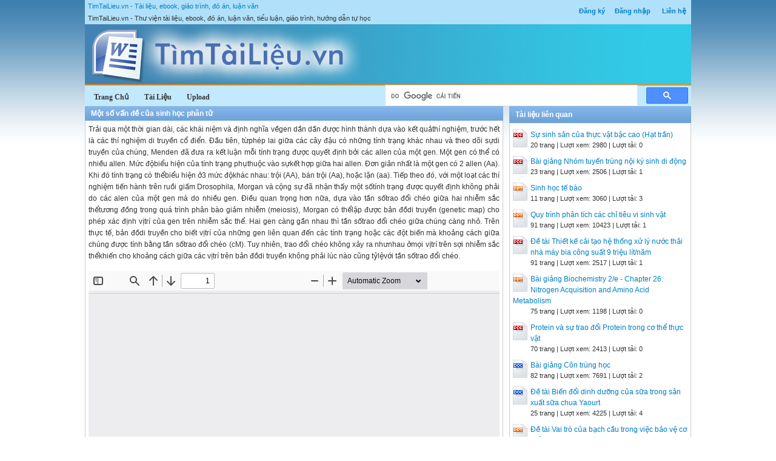

--- FILE ---
content_type: text/html; charset=utf-8
request_url: https://timtailieu.vn/tai-lieu/mot-so-van-de-cua-sinh-hoc-phan-tu-46377/
body_size: 9955
content:


<!DOCTYPE html>
<html lang="vi" xmlns="http://www.w3.org/1999/xhtml">
<head><title>
	Một số vấn đề của sinh học phân tử - Tài liệu, ebook, giáo trình, hướng dẫn
</title><meta http-equiv="content-type" content="text/html; charset=UTF-8" /><link rel="shortcut icon" href="/favicon.ico" />
    
    <!--iOS/android/handheld specific -->
    <link rel="apple-touch-icon" href="/apple-touch-icon.png" /><meta name="viewport" content="width=device-width, initial-scale=1.0" /><meta name="apple-mobile-web-app-capable" content="yes" /><meta name="apple-mobile-web-app-status-bar-style" content="black" /><link rel="stylesheet" href="https://cdnjs.cloudflare.com/ajax/libs/bootstrap/5.3.3/css/bootstrap.min.css" integrity="sha512-jnSuA4Ss2PkkikSOLtYs8BlYIeeIK1h99ty4YfvRPAlzr377vr3CXDb7sb7eEEBYjDtcYj+AjBH3FLv5uSJuXg==" crossorigin="anonymous" referrerpolicy="no-referrer" /><link type="text/css" rel="stylesheet" href="/style.min.css" />

    <script type="text/javascript">
        (function () {
            var cx = '001536128861257605662:x0-nhoppkum';
            var gcse = document.createElement('script'); gcse.type = 'text/javascript'; gcse.async = true;
            gcse.src = (document.location.protocol == 'https:' ? 'https:' : 'http:') +
			'//www.google.com/cse/cse.js?cx=' + cx;
            var s = document.getElementsByTagName('script')[0]; s.parentNode.insertBefore(gcse, s);
        })();
	</script>    

    <script>
        (adsbygoogle = window.adsbygoogle || []).push({
            google_ad_client: "ca-pub-6102493915621105",
            enable_page_level_ads: true
        });
    </script>

<meta name="description" content="Một số vấn đề của sinh học phân tử - Trải qua một thời gian dài, các khái niệm và định nghĩa vềgen dần dần được hình thành 
dựa vào kết quảthí nghiệm..." /><meta name="keywords" content="Một số vấn đề của sinh học phân tử, tài liệu, ebook, sách, giáo trình, hướng dẫn" /></head>
<body>
<div id="wrap">
    
    
<div id="header">
    <div id="subnav">
        <ul>
            <li><a rel="nofollow" href="/dang-ky/">Đăng ký</a></li><li><a rel="nofollow" href="/dang-nhap/">Đăng nhập</a></li>
            <li><a rel="nofollow" href="/page/lien-he/">Liên hệ</a></li>
            
        </ul>
    </div> <!-- End #subnav -->

    <div id="title-area">
        <p id="title"><a href="https://timtailieu.vn" title="Tài liệu, ebook, giáo trình, đồ án, luận văn">TimTaiLieu.vn - Tài liệu, ebook, giáo trình, đồ án, luận văn</a></p><p id="description">TimTaiLieu.vn - Thư viện tài liệu, ebook, đồ án, luận văn, tiểu luận, giáo trình, hướng dẫn tự học</p>       
        <img id="logo" src="/images/banner.jpg" alt="TimTaiLieu.vn" title="Tài liệu, ebook, giáo trình, đồ án, luận văn"/>        
    </div> <!-- End #title-area -->

    <div id="nav">
        <ul>
            <li><a href="/"><span>Trang Chủ</span></a></li>
            <li><a rel="nofollow" href="#"><span>Tài Liệu</span></a></li>
            <li><a rel="nofollow" href="#"><span>Upload</span></a></li>
        </ul>
    </div> <!-- End #nav -->
    
    <div class="google-search">
		<gcse:searchbox-only></gcse:searchbox-only>
    </div> <!-- End .google-search -->

</div> <!-- End #header -->

    <div id="inner">        
        
<div id="content">
    <div id="viewdoc">
        <div class="header">
            <div class="box-header box-header-main"><h1>Một số vấn đề của sinh học phân tử</h1></div>
        </div> <!-- End .header -->
        <div class="box">
                      

            <div class="doc-intro">
                <p>
                    Trải qua một thời gian dài, các khái niệm và định nghĩa vềgen dần dần được hình thành 
dựa vào kết quảthí nghiệm, trước hết là các thí nghiệm di truyền cổ điển. Đầu tiên, từphép lai 
giữa các cây đậu có những tính trạng khác nhau và theo dõi sựdi truyền của chúng, Menden 
đã đưa ra kết luận mỗi tính trạng được quyết định bởi các allen của một gen. Một gen có thể
có nhiều allen. Mức độbiểu hiện của tính trạng phụthuộc vào sựkết hợp giữa hai allen. Đơn 
giản nhất là một gen có 2 allen (Aa). Khi đó tính trạng có thểbiểu hiện ở3 mức độkhác nhau: 
trội (AA), bán trội (Aa), hoặc lặn (aa). Tiếp theo đó, với một loạt các thí nghiệm tiến hành 
trên ruồi giấm Drosophila, Morgan và cộng sự đã nhận thấy một sốtính trạng được quyết 
định không phải do các alen của một gen mà do nhiều gen. Điều quan trọng hơn nữa, dựa vào 
tần sốtrao đổi chéo giữa hai nhiễm sắc thểtương đồng trong quá trình phân bào giảm nhiễm 
(meiosis), Morgan có thểlập được bản đồdi truyền (genetic map) cho phép xác định vịtrí của 
gen trên nhiễm sắc thể. Hai gen càng gần nhau thì tần sốtrao đổi chéo giữa chúng càng nhỏ. 
Trên thực tế, bản đồdi truyền cho biết vịtrí của những gen liên quan đến các tính trạng hoặc 
các đột biến mà khoảng cách giữa chúng được tính bằng tần sốtrao đổi chéo (cM). Tuy nhiên, 
trao đổi chéo không xảy ra nhưnhau ởmọi vịtrí trên sợi nhiễm sắc thểkhiến cho khoảng 
cách giữa các vịtrí trên bản đồdi truyền không phải lúc nào cũng tỷlệvới tần sốtrao đổi 
chéo.
                </p>
            </div> <!-- End .doc-intro -->

            <div class="doc-preview">                                
                <iframe width="100%" height="600" frameborder="0" scrolling="auto" src="https://s1.timtailieu.vn/web/viewer.html?file=https://s1.timtailieu.vn/2cc751c17fa866ad498152b45b1493f7/demo/2022/07/01/mot_so_van_de_cua_sinh_hoc_phan_tu_DhvPkhp280.png"></iframe>                
            </div> <!-- End .doc-preview -->                      

            <div class="doc-info">
                <img class="icon" alt="pdf" src="/images/icons/pdf16x16.gif"><span class="page-numbers">181 trang</span> | <span class="sender">Chia sẻ: <a rel="nofollow" href="#">lylyngoc</a></span><span class="views"> | Lượt xem: 2144</span><span class="downloads"> | Lượt tải: 5</span><a class="download-button" rel="nofollow" href="/dang-nhap/?ReturnUrl=%2ftai-lieu%2fmot-so-van-de-cua-sinh-hoc-phan-tu-46377%2f"><img class="img-download" src="/images/download.gif" alt="download"/></a>
            </div> <!-- End .doc-info -->

            <div class="doc-content-title">Bạn đang xem trước <span class="red">20 trang</span> tài liệu <strong>Một số vấn đề của sinh học phân tử</strong>, để xem tài liệu hoàn chỉnh bạn click vào nút DOWNLOAD ở trên</div><div class="doc-content">Một số vấn đề của sinh học phân tử 
Võ Thị Hương Lan 
NXB Đại học quốc gia Hà Nội 2007. 181 tr. 
Từ khoá: ADN, GEN, genome, nhiễm sắc thể, ty thể, lục tạp, geomic, ADN, tái tổ hợp, 
ngân hàng các ADNc, cDNA, ADN genome , phản ứng PCR, kỹ thuật gen, phương 
pháp lai, Protein, tổng hợp protein, vận chuyển protein, tín hiệu tế bào, truyền tín hiệu 
tế bào, Thụ thể tyrosine kinase, Protein G, sinh trưởng, phát triển, hệ gen lưỡng bội, 
phôi, chu trình tế vào, phân chia tế bào. 
Tài liệu trong Thư viện điện tử ĐH Khoa học Tự nhiên có thể được sử dụng cho mục 
đích học tập và nghiên cứu cá nhân. Nghiêm cấm mọi hình thức sao chép, in ấn phục 
vụ các mục đích khác nếu không được sự chấp thuận của nhà xuất bản và tác giả. 
Mục lục 
LỜI NÓI ĐẦU........................................................................................................................ 5 U
Chương 1 ADN VÀ GEN....................................................................................................................6 
1.1 Khái niệm về gen........................................................................................................ 6 
1.2 Genome (hệ gen) ...................................................................................................... 10 
1.2.1. Genome của tế bào prokaryot (tế bào nhân sơ) ............................................................... 11 
1.2.2. Genome của tế bào eukaryot (tế bào nhân thực) ............................................................. 13 
1.3 Cấu trúc sợi nhiễm sắc trong tế bào eukaryot .......................................................... 14 
1.3.1. Histone trong cấu trúc nucleosome.................................................................................. 15 
1.3.2. Methyl hoá ADN ............................................................................................................. 17 
1.4 Các gen trong genome eukaryot............................................................................... 18 
1.4.1. Các gen trong cùng một họ gen ....................................................................................... 20 
1.4.2. Gen lặp đi lặp lại liên tục................................................................................................. 21 
1.4.3. Pseudogen (gen giả)......................................................................................................... 23 
1.5 Thành phần ADN lặp lại trong genome eukaryot .................................................... 23 
1.5.1. ADN vệ tinh (satelitte DNA) và ADN tiểu vệ tinh (minisatelitte DNA)......................... 23 
1.5.2. Các đoạn ADN có khả năng di chuyển............................................................................ 24 
1.6 Tương tác của T-ADN với genome thực vật............................................................ 29 
1.7 ADN trong ty thể và lục lạp ..................................................................................... 32 
1.7.1. ADN ty thể ...................................................................................................................... 32 
1.7.2. ADN lục lạp..................................................................................................................... 33 
1.8 Genomics.................................................................................................................. 33 
1.8.1 So sánh genome............................................................................................................... 33 
1.8.2 Genome người ................................................................................................................. 34 
1.8.3 Nghiên cứu Genomics ở thực vật .................................................................................... 35 
Chương 2 HOẠT ĐỘNG CỦA GEN TRONG TẾ BÀO ...............................................................38 
2.1 Kiểm soát hoạt động của gen khi phiên mã ............................................................. 41 
2.1.1 Kiểm soát khởi đầu phiên mã .......................................................................................... 42 
2.1.2 Kiểm soát kết thúc phiên mã ........................................................................................... 50 
2.1.3 Các protein điều khiển (regulatory proteins) ................................................................... 51 
2.2 Kiểm soát sau phiên mã ........................................................................................... 53 
2.2.1 Kìm hãm dịch mã liên quan đến cấu trúc vùng 5'UTR của phân tử ARNm.................... 53 
2.2.2 Độ dài của đuôi polyA ảnh hưởng tới độ bền vững của phân tử ARNm......................... 54 
2.2.3 Độ bền vững của ARNm ................................................................................................. 54 
2.2.4 ARN anti-sense................................................................................................................ 55 
2.2.5 Phản ứng đọc sửa ARNm - "RNA editing" ..................................................................... 56 
2.3 Kiểm soát ở giai đoạn dịch mã và sau dịch mã ........................................................ 57 
2.4 Biến đổi phân tử ARNm trong tế bào eukaryot ....................................................... 59 
2.4.1 Phản ứng cắt intron và nối exon ...................................................................................... 60 
2.4.2 Các intron có khả năng tự cắt ra khỏi phân tử ARNm-Phản ứng self-splicing ............... 62 
2.4.3 Phản ứng trans-splicing nối hai exon của hai phân tử ARNm......................................... 64 
2.4.4 Cấu trúc chung của phân tử ARNm................................................................................. 64 
Chương 3 KỸ THUẬT ADN TÁI TỔ HỢP....................................................................................66 
3.1 Phân cắt, phân ly ADN............................................................................................. 66 
3.2 Đưa các đoạn ADN vào vector ................................................................................ 67 
3.2.1 Các vector sử dụng trong kỹ thuật tách dòng .................................................................. 68 
3.2.2 Đưa ADN vào vector ....................................................................................................... 70 
3.3 Ngân hàng ADN....................................................................................................... 72 
3.3.1 Ngân hàng các ADNc (cDNA library) ............................................................................ 72 
3.3.2 Ngân hàng ADN genome (genomic DNA library).......................................................... 74 
3.4 Sàng lọc một dòng từ ngân hàng ADN .................................................................... 76 
3.4.1 Phương pháp sàng lọc chung ........................................................................................... 76 
3.4.2 Phương pháp sàng lọc phân biệt "differential screening"................................................ 77 
3.4.3 Phương pháp đi dọc nhiễm sắc thể “chromosome walking” ........................................... 78 
3.4.4 Nhảy bước trên nhiễm sắc thể “jumping on chromosome”............................................. 80 
3.5 Các phương pháp lai................................................................................................. 80 
3.5.1 Phương pháp Southern blots............................................................................................ 81 
3.5.2 Phương pháp northern blots............................................................................................. 82 
3.5.3 Kỹ thuật lai in-situ ........................................................................................................... 82 
3.5.4 Điều kiện phản ứng lai..................................................................................................... 82 
3.6 RFLP trong nghiên cứu genome và lập bản đồ gen ................................................. 83 
3.7 Phản ứng PCR (Polymerase Chain Reaction) .......................................................... 86 
3.7.1 Các yếu tố ảnh hưởng đến phản ứng PCR....................................................................... 87 
3.7.2 Một số dạng của phản ứng PCR ...................................................................................... 88 
3.8 Kỹ thuật gen ............................................................................................................. 89 
3.8.1 Nghiên cứu vai trò của ADN điều khiển, chức năng của gen hoặc protein..................... 89 
3.8.2 Thay thế hoặc gây đột biến gen ....................................................................................... 92 
3.8.3 Gây mất hoặc tăng cường chức năng của gen ................................................................. 93 
3.8.4 Gen báo cáo “reporter gene” ........................................................................................... 96 
3.8.5 Biến đổi genome thực vật ................................................................................................ 96 
Chương 4 TỔNG HỢP VÀ VẬN CHUYỂN PROTEIN................................................................98 
4.1 Vai trò của ARN vận chuyển (ARNt) trong tổng hợp protein ................................... 98 
4.2 Tổng hợp protein ở bộ máy Ribosome.................................................................... 100 
4.3 Vận chuyển protein ................................................................................................. 102 
4.3.1 Vận chuyển vào mạng lưới nội chất .............................................................................. 103 
4.3.2 Vận chuyển protein cấu trúc màng (membrane proteins).............................................. 105 
4.4 Biến đổi sau dịch mã và kiểm tra chất lượng protein trong khoang ER................... 108 
4.4.1 Tạo cầu liên kết disulfide (S-S) và cuộn gấp trong khoang ER..................................... 108 
4.4.2 Hình thành cấu trúc multimer từ các chuỗi peptide....................................................... 109 
4.4.3 Quá trình đường hoá protein.......................................................................................... 109 
4.5 Vận chuyển từ mạng lưới nội chất đến Golgi và Lysosome.................................... 110 
4.6 Vận chuyển từ Golgi đến bề mặt tế bào: Con đường tiết ngoại bào (exocytosis) ..........
 ................................................................................................................................ 110 
Chương 5 TRUYỀN TÍN HIỆU TẾ BÀO.....................................................................................112 
5.1 Thụ thể trên bề mặt tế bào...................................................................................... 114 
5.2 Thụ thể nối với protein G....................................................................................... 117 
5.2.1 Protein G........................................................................................................................ 117 
5.2.2 Hoạt hoá hoặc ức chế cAMPase thông qua protein G ................................................... 119 
5.3 Protein kinase phụ thuộc cAMP (cAPK hoặc kinase A)........................................ 121 
5.4 Thụ thể tyrosine kinase và các protein Ras ............................................................ 124 
5.4.1 Thụ thể tyrosine kinase (RTKs)..................................................................................... 124 
5.4.2 Protein Ras và chuỗi các phản ứng truyền tín hiệu hoạt hoá bởi thụ thể tyrosine kinase
....................................................................................................................................... 127 
5.5 Tín hiệu thứ cấp Ca+2 trong chuỗi truyền tín hiệu.................................................. 129 
5.5.1 Inositol phospholipid ..................................................................................................... 130 
5.5.2 Inositol triphosphate (IP3) và sự vận chuyển Ca+2 ra khỏi ER ................................... 130 
5.5.3 Calmodulin- protein tạo phức với Ca+2 ở trong tế bào................................................. 132 
5.6 Khuếch đại các tín hiệu bên ngoài tế bào............................................................... 133 
5.7 Truyền tín hiệu qua các thụ thể nối với enzym trên bề mặt tế bào ........................ 135 
5.7.1 Thụ thể guanylyl cyclase ............................................................................................... 135 
5.7.2 Các oncogene và tín hiệu dẫn truyền từ thụ thể tyrosine kinase.................................... 136 
5.7.3 Protein MAP kinase....................................................................................................... 136 
5.8 Tyrosine kinase phối hợp với thụ thể. Thụ thể Tyrosine phosphatase................... 137 
Chương 6 CHU TRÌNH VÀ PHÂN CHIA TẾ BÀO....................................................................139 
6.1 Những đặc tính cơ bản của chu trình tế bào........................................................... 139 
6.2 Chu trình tế bào ở giai đoạn phát triển phôi sớm................................................... 143 
6.3 Protein cyclin.......................................................................................................... 145 
6.4 Nấm men và hệ thống kiểm soát chu trình tế bào .................................................. 147 
6.5 Kiểm soát phân bào ở động vật .............................................................................. 150 
6.6 Vai trò của sợi vi ống tubulin trong phân bào........................................................ 152 
Chương 7 SINH TRƯỞNG VÀ PHÁT TRIỂN............................................................................154 
7.1 Kiểm soát xác định giới tính .................................................................................. 155 
7.2 Phát triển ở ruồi giấm Drosophila .......................................................................... 158 
7.3 Hoạt động của các gen có nguồn gốc từ mẹ trong quá trình hình thành trục đầu-đuôi 
và trục lưng-bụng................................................................................................................ 159 
7.3.1. Nhóm gen quyết định phát triển của phần đầu và ngực ấu thể (anterior-group genes) . 160 
7.3.2. Nhóm gen qui định phát triển phần đuôi (posterior-group genes)................................. 162 
7.3.3. Nhóm gen qui định phát triển trục lưng-bụng (dorsoventral-group genes) ................... 162 
7.3.4. Nhóm gen qui định phát triển các cấu trúc tận cùng của ấu thể (terminal-group genes)164 
7.4 Hoạt động của các gen trong hệ gen lưỡng bội (phôi) ........................................... 164 
7.3.5. Các gen tạo đốt "gap" .................................................................................................... 166 
7.3.6. Các gen cặp đốt "pair-rule"............................................................................................ 166 
7.3.7. Các gen phân cực đốt..................................................................................................... 167 
7.5 Các gen chọn lọc .................................................................................................... 167 
 5
Lời nói đầu 
Với mong muốn chia sẻ cùng bạn đọc mối quan tâm về Sinh học phân tử, một lĩnh vực 
đang được học tập và nghiên cứu ở Việt Nam, chúng tôi xuất bản cuốn sách "Một số vấn đề 
cơ bản của Sinh học phân tử" nhằm giới thiệu những quá trình quan trọng xảy ra trong tế 
bào (trình bày trong chương 1, 2, 4, 5, 6 và chương 7) và một số kỹ thuật cơ bản được sử 
dụng để nghiên cứu những quá trình đó (chương 3). Những quá trình này được nghiên cứu ở 
mức độ phân tử phần nào làm sáng tỏ sự giống và khác nhau trong cấu trúc của genome, cấu 
trúc của một gen giữa tế bào prokaryot và eukaryot (chương 1). Những cấu trúc đó liên quan 
đến các cách thức kiểm soát hoạt động của các gen ở giai đoạn phiên mã, sau phiên mã và 
dịch mã để tổng hợp protein (chương 2). Quá trình tổng hợp protein, những biến đổi cấu trúc 
protein và những cách thức để nhận biết và vận chuyển protein đặc hiệu đến những vị trí đích 
khác nhau trong tế bào hoặc tiết ra bên ngoài được giới thiệu trong chương 4. Ngoài ra, chức 
năng và hoạt tính của những protein tham gia quá trình truyền tín hiệu được trình bày trong 
chương 5; của protein tham gia chu trình tế bào được trình bày trong chương 6 và những 
protein tham gia kiểm soát biệt hoá, phát triển, sinh trưởng và hình thành cơ thể được giới 
thiệu trong chương 7. 
Để có thể học được những kiến thức chuyên sâu trong lĩnh vực sinh học phân tử, tôi xin 
bày tỏ lòng biết ơn sâu sắc tới các thầy, các cô trong Khoa Sinh học Trường Đại học Tổng 
hợp Hà Nội (nay là Trường Đại học Khoa học Tự nhiên, Đại học Quốc gia Hà Nội). Đồng 
thời tôi xin chân thành cảm ơn Phó Giáo sư Trương Nam Hải và Giáo sư Nguyễn Mộng Hùng 
đã có những nhận xét và góp ý quý báu cho cuốn sách. 
Lần đầu xuất bản, chắc chắn cuốn sách còn có những thiếu sót, tôi rất mong nhận được 
sự phê bình, góp ý của bạn đọc và đồng nghiệp. 
 Với sự cảm ơn chân thành! 
 Tác giả 
 6
Chương 1 
ADN VÀ GEN 
1.1 Khái niệm về gen 
Trải qua một thời gian dài, các khái niệm và định nghĩa về gen dần dần được hình thành 
dựa vào kết quả thí nghiệm, trước hết là các thí nghiệm di truyền cổ điển. Đầu tiên, từ phép lai 
giữa các cây đậu có những tính trạng khác nhau và theo dõi sự di truyền của chúng, Menden 
đã đưa ra kết luận mỗi tính trạng được quyết định bởi các allen của một gen. Một gen có thể 
có nhiều allen. Mức độ biểu hiện của tính trạng phụ thuộc vào sự kết hợp giữa hai allen. Đơn 
giản nhất là một gen có 2 allen (Aa). Khi đó tính trạng có thể biểu hiện ở 3 mức độ khác nhau: 
trội (AA), bán trội (Aa), hoặc lặn (aa). Tiếp theo đó, với một loạt các thí nghiệm tiến hành 
trên ruồi giấm Drosophila, Morgan và cộng sự đã nhận thấy một số tính trạng được quyết 
định không phải do các alen của một gen mà do nhiều gen. Điều quan trọng hơn nữa, dựa vào 
tần số trao đổi chéo giữa hai nhiễm sắc thể tương đồng trong quá trình phân bào giảm nhiễm 
(meiosis), Morgan có thể lập được bản đồ di truyền (genetic map) cho phép xác định vị trí của 
gen trên nhiễm sắc thể. Hai gen càng gần nhau thì tần số trao đổi chéo giữa chúng càng nhỏ. 
Trên thực tế, bản đồ di truyền cho biết vị trí của những gen liên quan đến các tính trạng hoặc 
các đột biến mà khoảng cách giữa chúng được tính bằng tần số trao đổi chéo (cM). Tuy nhiên, 
trao đổi chéo không xảy ra như nhau ở mọi vị trí trên sợi nhiễm sắc thể khiến cho khoảng 
cách giữa các vị trí trên bản đồ di truyền không phải lúc nào cũng tỷ lệ với tần số trao đổi 
chéo. 
Trước năm 1940, vị trí các gen trên nhiễm sắc thể được xem như các hạt cườm trong 
một chuỗi. Trao đổi chéo được xem là chỉ xảy ra giữa các gen mà không thể xảy ra trong 
một gen. Vì vậy, từ kết quả thí nghiệm, các nhà di truyền đã đưa ra 3 đặc tính để xác định 
một gen: 
1. Gen qui định một tính trạng có thể quan sát được và chiếm một vị trí trên nhiễm sắc 
thể. 
2. Gen được xem là đơn vị di truyền nhỏ nhất có thể bị đột biến. 
3. Gen được xem là đơn vị di truyền nhỏ nhất mà trao đổi chéo không thể xảy ra trong 
một gen. Trao đổi chéo được thực hiện giữa các gen tương đồng. 
Từ những đặc tính này, rõ ràng hai tính trạng không giống nhau có thể phân biệt được thì 
phải do ít nhất hai gen khác nhau qui định. Rõ ràng, khái niệm về gen ban đầu này chỉ cho 
phép xác định mối tương quan theo kiểu một đột biến - một tính trạng - một gen. 
Trong thực tế, việc xác định tần số trao đổi chéo để tìm ra vị trí một gen gặp rất nhiều 
khó khăn do phải sàng lọc các cá thể đột biến từ số lượng cá thể rất lớn ở các thế hệ con cháu </div>

            

        </div> <!-- End .box -->
    </div> <!-- End #viewdoc -->
</div> <!-- End #content -->
        
<div id="content-widget">
    <div class="relevant-docs">
        <div class="header">
            <div class="box-header box-header-adv"><span>Tài liệu liên quan</span></div>
        </div> <!-- End .header -->

        <div class="box">
            <ul>
                <li><img src="/images/icons/pdf24x30.gif"><a href="/tai-lieu/su-sinh-san-cua-thuc-vat-bac-cao-hat-tran-32722/">Sự sinh sản của thực vật bậc cao (Hạt trần)</a><p class="detail">20 trang | Lượt xem: 2980 | Lượt tải: 0</p></li><li><img src="/images/icons/pdf24x30.gif"><a href="/tai-lieu/bai-giang-nhom-tuyen-trung-noi-ky-sinh-di-dong-25791/">Bài giảng Nhóm tuyến trùng nội ký sinh di động</a><p class="detail">23 trang | Lượt xem: 2506 | Lượt tải: 1</p></li><li><img src="/images/icons/ppt24x30.gif"><a href="/tai-lieu/sinh-hoc-te-bao-32486/">Sinh học tế bào</a><p class="detail">11 trang | Lượt xem: 3060 | Lượt tải: 3</p></li><li><img src="/images/icons/ppt24x30.gif"><a href="/tai-lieu/quy-trinh-phan-tich-cac-chi-tieu-vi-sinh-vat-32511/">Quy trình phân tích các chỉ tiêu vi sinh vật</a><p class="detail">91 trang | Lượt xem: 10423 | Lượt tải: 1</p></li><li><img src="/images/icons/pdf24x30.gif"><a href="/tai-lieu/de-tai-thiet-ke-cai-tao-he-thong-xu-ly-nuoc-thai-nha-may-bia-cong-suat-9-trieu-litnam-25763/">Đề tài Thiết kế cải tạo hệ thống xử lý nước thải nhà máy bia công suất 9 triệu lít/năm</a><p class="detail">91 trang | Lượt xem: 2517 | Lượt tải: 1</p></li><li><img src="/images/icons/ppt24x30.gif"><a href="/tai-lieu/bai-giang-biochemistry-2e-chapter-26-nitrogen-acquisition-and-amino-acid-metabolism-57952/">Bài giảng Biochemistry 2/e - Chapter 26: Nitrogen Acquisition and Amino Acid Metabolism</a><p class="detail">75 trang | Lượt xem: 1198 | Lượt tải: 0</p></li><li><img src="/images/icons/pdf24x30.gif"><a href="/tai-lieu/protein-va-su-trao-doi-protein-trong-co-the-thuc-vat-32518/">Protein và sự trao đổi Protein trong cơ thể thực vật</a><p class="detail">70 trang | Lượt xem: 2413 | Lượt tải: 0</p></li><li><img src="/images/icons/doc24x30.gif"><a href="/tai-lieu/bai-giang-con-trung-hoc-32402/">Bài giảng Côn trùng học</a><p class="detail">82 trang | Lượt xem: 7691 | Lượt tải: 2</p></li><li><img src="/images/icons/doc24x30.gif"><a href="/tai-lieu/de-tai-bien-doi-dinh-duong-cua-sua-trong-san-xuat-sua-chua-yaourt-25697/">Đề tài Biến đổi dinh dưỡng của sữa trong sản xuất sữa chua Yaourt</a><p class="detail">25 trang | Lượt xem: 4225 | Lượt tải: 4</p></li><li><img src="/images/icons/ppt24x30.gif"><a href="/tai-lieu/de-tai-vai-tro-cua-bach-cau-trong-viec-bao-ve-co-the-25764/">Đề tài Vai trò của bạch cầu trong việc bảo vệ cơ thể</a><p class="detail">16 trang | Lượt xem: 3637 | Lượt tải: 2</p></li>
            </ul>
        </div> <!-- End .box -->

       

    </div> <!-- End .relevant-docs -->
    
   

</div> <!-- End #content-widget -->        
    </div>  <!-- End #inner -->
    
    
<div class="home-partner">
    
    
    
</div> <!-- End .home-partner -->

<div id="footer">
    <div class="footer-copy">
        <div class="footer-left">
            Copyright © 2026 TimTaiLieu.vn<br/>
            Website đang trong thời gian thử nghiệm, chờ xin giấy phép của Bộ TT &amp; TT.
        </div>
        <div class="footer-right">
            Chia sẻ: <img src="/images/facebook_16x16.gif" alt="TimTaiLieu on Facebook"/>
                    <a rel="nofollow" target="_blank" href="https://twitter.com/TimTaiLieu"><img src="/images/twitter_16x16.gif" alt="Follow @TimTaiLieu"/></a>
        </div>
    </div>
    <div id="text-link">
        Thư viện <a target="_blank" title="Luận Văn, Luan Van" href="https://luanvan.net.vn/">Luận Văn</a>, <a target="_blank" title="thu vien tai lieu" href="https://doc.edu.vn/">Tài Liệu</a> và <a target="_blank" title="đồ án" href="https://doan.edu.vn/">Đồ Án</a> tốt nghiệp.  
        <a target="_blank" title="Thư Viện Tài liệu, Ebook, Luận Văn, Báo Cáo, Tiểu Luận, Giáo án, Giáo trình" href="https://www.zbook.vn/">Thư viện Ebook miễn phí</a>, <a target="_blank" title="Thư viện Giáo án" href="https://thuviengiaoan.vn/">Thư viện giáo án</a>, <a target="_blank" title="Phần mềm đọc file PDF, chuyển PDF sang Word, chuyển Word sang PDF, chuyển file scan sang Word" href="https://pdf.vn/">PDF</a>
          Hướng dẫn <a title="Hướng dẫn giải bài tập" href="https://giaibaitap123.com/" target="_blank">giải bài tập</a> SGK.
	</div> <!-- End #text-link -->
</div> <!-- End #footer -->

<script src="https://cdnjs.cloudflare.com/ajax/libs/jquery/3.7.1/jquery.min.js" integrity="sha512-v2CJ7UaYy4JwqLDIrZUI/4hqeoQieOmAZNXBeQyjo21dadnwR+8ZaIJVT8EE2iyI61OV8e6M8PP2/4hpQINQ/g==" crossorigin="anonymous" referrerpolicy="no-referrer"></script>
<script src="/assets/js/customscript.js"></script>

<script type="text/javascript">

  var _gaq = _gaq || [];
  _gaq.push(['_setAccount', 'UA-33331621-1']);
  _gaq.push(['_trackPageview']);

  (function() {
    var ga = document.createElement('script'); ga.type = 'text/javascript'; ga.async = true;
    ga.src = ('https:' == document.location.protocol ? 'https://ssl' : 'http://www') + '.google-analytics.com/ga.js';
    var s = document.getElementsByTagName('script')[0]; s.parentNode.insertBefore(ga, s);
  })();

</script>


    
</div> <!-- End #wrap -->
<script defer src="https://static.cloudflareinsights.com/beacon.min.js/vcd15cbe7772f49c399c6a5babf22c1241717689176015" integrity="sha512-ZpsOmlRQV6y907TI0dKBHq9Md29nnaEIPlkf84rnaERnq6zvWvPUqr2ft8M1aS28oN72PdrCzSjY4U6VaAw1EQ==" data-cf-beacon='{"version":"2024.11.0","token":"446d23f42f9b4636a5e4978218f1d07d","r":1,"server_timing":{"name":{"cfCacheStatus":true,"cfEdge":true,"cfExtPri":true,"cfL4":true,"cfOrigin":true,"cfSpeedBrain":true},"location_startswith":null}}' crossorigin="anonymous"></script>
</body>
</html>
